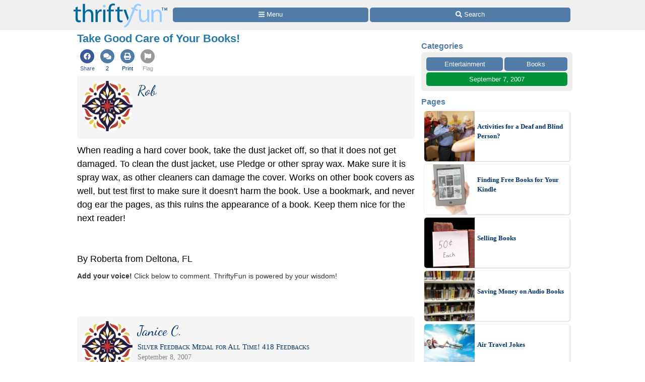

--- FILE ---
content_type: text/html; charset=utf-8
request_url: https://www.google.com/recaptcha/api2/aframe
body_size: 267
content:
<!DOCTYPE HTML><html><head><meta http-equiv="content-type" content="text/html; charset=UTF-8"></head><body><script nonce="qEZAVFa439B3pCrMibqQfA">/** Anti-fraud and anti-abuse applications only. See google.com/recaptcha */ try{var clients={'sodar':'https://pagead2.googlesyndication.com/pagead/sodar?'};window.addEventListener("message",function(a){try{if(a.source===window.parent){var b=JSON.parse(a.data);var c=clients[b['id']];if(c){var d=document.createElement('img');d.src=c+b['params']+'&rc='+(localStorage.getItem("rc::a")?sessionStorage.getItem("rc::b"):"");window.document.body.appendChild(d);sessionStorage.setItem("rc::e",parseInt(sessionStorage.getItem("rc::e")||0)+1);localStorage.setItem("rc::h",'1769383931100');}}}catch(b){}});window.parent.postMessage("_grecaptcha_ready", "*");}catch(b){}</script></body></html>

--- FILE ---
content_type: application/javascript; charset=utf-8
request_url: https://fundingchoicesmessages.google.com/f/AGSKWxXH0oODkLTH9LZDe2_pJ2RZXbgz9LCHvAmZPdrpXWF4AYVGV5Ne00kMkEyWMSjQQSmUibnNtB9uqssLzl1IFfS_5p1ckKac6O2plY5jYUQS964mlsnpQ10edotBbYhYHigUvOiMr8fFNF_Zo-1kC0WTgxcYAS9hlZmPe5tYgHUG8ocu2vlOaGvWgUpf/_/storyads./links_sponsored_.bbn.by//adsrotate./340x85_
body_size: -1289
content:
window['5cd949ca-5c95-4771-b447-ba569883d245'] = true;